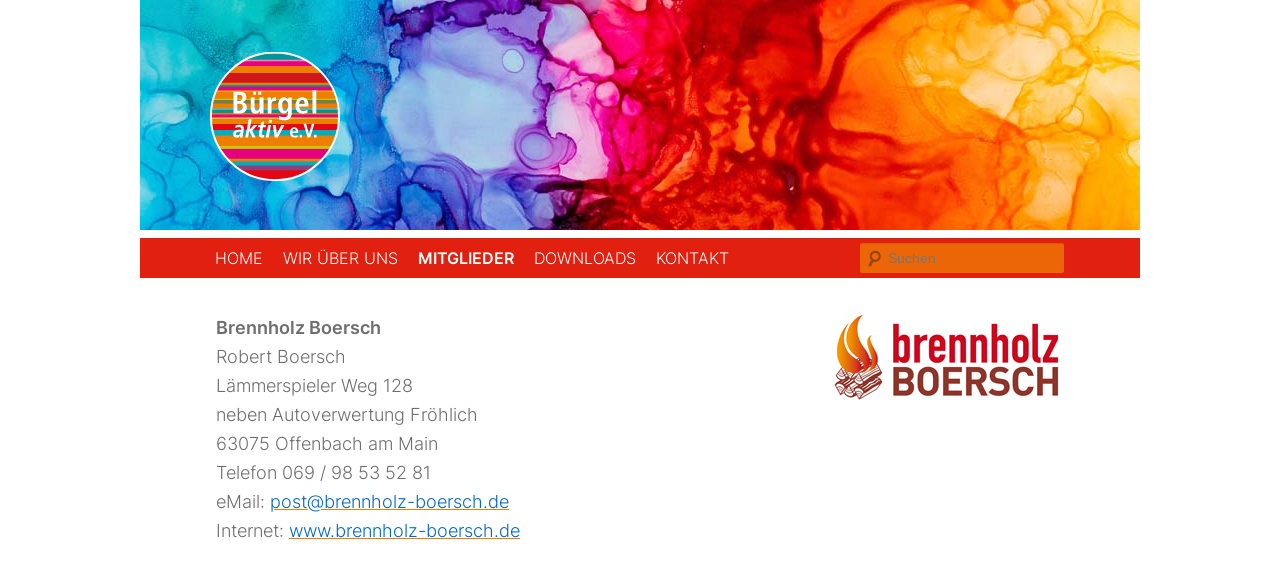

--- FILE ---
content_type: text/html; charset=UTF-8
request_url: https://www.buergel-aktiv.de/mitglieder/brennholz/
body_size: 10620
content:
<!DOCTYPE html>
<!--[if IE 6]>
<html id="ie6" lang="de">
<![endif]-->
<!--[if IE 7]>
<html id="ie7" lang="de">
<![endif]-->
<!--[if IE 8]>
<html id="ie8" lang="de">
<![endif]-->
<!--[if !(IE 6) & !(IE 7) & !(IE 8)]><!-->
<html lang="de">
<!--<![endif]-->
<head>
<meta charset="UTF-8" />
<meta name="viewport" content="width=device-width, initial-scale=1.0" />
<title>
Brennholz | Bürgel aktiv e.V.	</title>
<link rel="profile" href="https://gmpg.org/xfn/11" />
<link rel="stylesheet" type="text/css" media="all" href="https://www.buergel-aktiv.de/wordpress/wp-content/themes/twentyeleven/style.css?ver=20250415" />
<link rel="pingback" href="https://www.buergel-aktiv.de/wordpress/xmlrpc.php">
<!--[if lt IE 9]>
<script src="https://www.buergel-aktiv.de/wordpress/wp-content/themes/twentyeleven/js/html5.js?ver=3.7.0" type="text/javascript"></script>
<![endif]-->
<meta name='robots' content='max-image-preview:large' />
<link rel="alternate" type="application/rss+xml" title="Bürgel aktiv e.V. &raquo; Feed" href="https://www.buergel-aktiv.de/feed/" />
<link rel="alternate" type="application/rss+xml" title="Bürgel aktiv e.V. &raquo; Kommentar-Feed" href="https://www.buergel-aktiv.de/comments/feed/" />
<link rel="alternate" title="oEmbed (JSON)" type="application/json+oembed" href="https://www.buergel-aktiv.de/wp-json/oembed/1.0/embed?url=https%3A%2F%2Fwww.buergel-aktiv.de%2Fmitglieder%2Fbrennholz%2F" />
<link rel="alternate" title="oEmbed (XML)" type="text/xml+oembed" href="https://www.buergel-aktiv.de/wp-json/oembed/1.0/embed?url=https%3A%2F%2Fwww.buergel-aktiv.de%2Fmitglieder%2Fbrennholz%2F&#038;format=xml" />
<style id='wp-img-auto-sizes-contain-inline-css' type='text/css'>
img:is([sizes=auto i],[sizes^="auto," i]){contain-intrinsic-size:3000px 1500px}
/*# sourceURL=wp-img-auto-sizes-contain-inline-css */
</style>
<style id='cf-frontend-style-inline-css' type='text/css'>
@font-face {
	font-family: 'Inter';
	font-weight: 400;
	font-display: auto;
	src: url('https://www.buergel-aktiv.de/wordpress/wp-content/uploads/inter-v12-latin-regular.woff2') format('woff2'),
		url('https://www.buergel-aktiv.de/wordpress/wp-content/uploads/inter-v12-latin-regular.woff') format('woff');
}
@font-face {
	font-family: 'Inter';
	font-weight: 300;
	font-display: auto;
	src: url('https://www.buergel-aktiv.de/wordpress/wp-content/uploads/inter-v12-latin-300.woff2') format('woff2'),
		url('https://www.buergel-aktiv.de/wordpress/wp-content/uploads/inter-v12-latin-300.woff') format('woff');
}
@font-face {
	font-family: 'Inter';
	font-weight: 600;
	font-display: auto;
	src: url('https://www.buergel-aktiv.de/wordpress/wp-content/uploads/inter-v12-latin-600.woff2') format('woff2'),
		url('https://www.buergel-aktiv.de/wordpress/wp-content/uploads/inter-v12-latin-600.woff') format('woff');
}
/*# sourceURL=cf-frontend-style-inline-css */
</style>
<style id='wp-block-library-inline-css' type='text/css'>
:root{--wp-block-synced-color:#7a00df;--wp-block-synced-color--rgb:122,0,223;--wp-bound-block-color:var(--wp-block-synced-color);--wp-editor-canvas-background:#ddd;--wp-admin-theme-color:#007cba;--wp-admin-theme-color--rgb:0,124,186;--wp-admin-theme-color-darker-10:#006ba1;--wp-admin-theme-color-darker-10--rgb:0,107,160.5;--wp-admin-theme-color-darker-20:#005a87;--wp-admin-theme-color-darker-20--rgb:0,90,135;--wp-admin-border-width-focus:2px}@media (min-resolution:192dpi){:root{--wp-admin-border-width-focus:1.5px}}.wp-element-button{cursor:pointer}:root .has-very-light-gray-background-color{background-color:#eee}:root .has-very-dark-gray-background-color{background-color:#313131}:root .has-very-light-gray-color{color:#eee}:root .has-very-dark-gray-color{color:#313131}:root .has-vivid-green-cyan-to-vivid-cyan-blue-gradient-background{background:linear-gradient(135deg,#00d084,#0693e3)}:root .has-purple-crush-gradient-background{background:linear-gradient(135deg,#34e2e4,#4721fb 50%,#ab1dfe)}:root .has-hazy-dawn-gradient-background{background:linear-gradient(135deg,#faaca8,#dad0ec)}:root .has-subdued-olive-gradient-background{background:linear-gradient(135deg,#fafae1,#67a671)}:root .has-atomic-cream-gradient-background{background:linear-gradient(135deg,#fdd79a,#004a59)}:root .has-nightshade-gradient-background{background:linear-gradient(135deg,#330968,#31cdcf)}:root .has-midnight-gradient-background{background:linear-gradient(135deg,#020381,#2874fc)}:root{--wp--preset--font-size--normal:16px;--wp--preset--font-size--huge:42px}.has-regular-font-size{font-size:1em}.has-larger-font-size{font-size:2.625em}.has-normal-font-size{font-size:var(--wp--preset--font-size--normal)}.has-huge-font-size{font-size:var(--wp--preset--font-size--huge)}.has-text-align-center{text-align:center}.has-text-align-left{text-align:left}.has-text-align-right{text-align:right}.has-fit-text{white-space:nowrap!important}#end-resizable-editor-section{display:none}.aligncenter{clear:both}.items-justified-left{justify-content:flex-start}.items-justified-center{justify-content:center}.items-justified-right{justify-content:flex-end}.items-justified-space-between{justify-content:space-between}.screen-reader-text{border:0;clip-path:inset(50%);height:1px;margin:-1px;overflow:hidden;padding:0;position:absolute;width:1px;word-wrap:normal!important}.screen-reader-text:focus{background-color:#ddd;clip-path:none;color:#444;display:block;font-size:1em;height:auto;left:5px;line-height:normal;padding:15px 23px 14px;text-decoration:none;top:5px;width:auto;z-index:100000}html :where(.has-border-color){border-style:solid}html :where([style*=border-top-color]){border-top-style:solid}html :where([style*=border-right-color]){border-right-style:solid}html :where([style*=border-bottom-color]){border-bottom-style:solid}html :where([style*=border-left-color]){border-left-style:solid}html :where([style*=border-width]){border-style:solid}html :where([style*=border-top-width]){border-top-style:solid}html :where([style*=border-right-width]){border-right-style:solid}html :where([style*=border-bottom-width]){border-bottom-style:solid}html :where([style*=border-left-width]){border-left-style:solid}html :where(img[class*=wp-image-]){height:auto;max-width:100%}:where(figure){margin:0 0 1em}html :where(.is-position-sticky){--wp-admin--admin-bar--position-offset:var(--wp-admin--admin-bar--height,0px)}@media screen and (max-width:600px){html :where(.is-position-sticky){--wp-admin--admin-bar--position-offset:0px}}

/*# sourceURL=wp-block-library-inline-css */
</style><style id='wp-block-image-inline-css' type='text/css'>
.wp-block-image>a,.wp-block-image>figure>a{display:inline-block}.wp-block-image img{box-sizing:border-box;height:auto;max-width:100%;vertical-align:bottom}@media not (prefers-reduced-motion){.wp-block-image img.hide{visibility:hidden}.wp-block-image img.show{animation:show-content-image .4s}}.wp-block-image[style*=border-radius] img,.wp-block-image[style*=border-radius]>a{border-radius:inherit}.wp-block-image.has-custom-border img{box-sizing:border-box}.wp-block-image.aligncenter{text-align:center}.wp-block-image.alignfull>a,.wp-block-image.alignwide>a{width:100%}.wp-block-image.alignfull img,.wp-block-image.alignwide img{height:auto;width:100%}.wp-block-image .aligncenter,.wp-block-image .alignleft,.wp-block-image .alignright,.wp-block-image.aligncenter,.wp-block-image.alignleft,.wp-block-image.alignright{display:table}.wp-block-image .aligncenter>figcaption,.wp-block-image .alignleft>figcaption,.wp-block-image .alignright>figcaption,.wp-block-image.aligncenter>figcaption,.wp-block-image.alignleft>figcaption,.wp-block-image.alignright>figcaption{caption-side:bottom;display:table-caption}.wp-block-image .alignleft{float:left;margin:.5em 1em .5em 0}.wp-block-image .alignright{float:right;margin:.5em 0 .5em 1em}.wp-block-image .aligncenter{margin-left:auto;margin-right:auto}.wp-block-image :where(figcaption){margin-bottom:1em;margin-top:.5em}.wp-block-image.is-style-circle-mask img{border-radius:9999px}@supports ((-webkit-mask-image:none) or (mask-image:none)) or (-webkit-mask-image:none){.wp-block-image.is-style-circle-mask img{border-radius:0;-webkit-mask-image:url('data:image/svg+xml;utf8,<svg viewBox="0 0 100 100" xmlns="http://www.w3.org/2000/svg"><circle cx="50" cy="50" r="50"/></svg>');mask-image:url('data:image/svg+xml;utf8,<svg viewBox="0 0 100 100" xmlns="http://www.w3.org/2000/svg"><circle cx="50" cy="50" r="50"/></svg>');mask-mode:alpha;-webkit-mask-position:center;mask-position:center;-webkit-mask-repeat:no-repeat;mask-repeat:no-repeat;-webkit-mask-size:contain;mask-size:contain}}:root :where(.wp-block-image.is-style-rounded img,.wp-block-image .is-style-rounded img){border-radius:9999px}.wp-block-image figure{margin:0}.wp-lightbox-container{display:flex;flex-direction:column;position:relative}.wp-lightbox-container img{cursor:zoom-in}.wp-lightbox-container img:hover+button{opacity:1}.wp-lightbox-container button{align-items:center;backdrop-filter:blur(16px) saturate(180%);background-color:#5a5a5a40;border:none;border-radius:4px;cursor:zoom-in;display:flex;height:20px;justify-content:center;opacity:0;padding:0;position:absolute;right:16px;text-align:center;top:16px;width:20px;z-index:100}@media not (prefers-reduced-motion){.wp-lightbox-container button{transition:opacity .2s ease}}.wp-lightbox-container button:focus-visible{outline:3px auto #5a5a5a40;outline:3px auto -webkit-focus-ring-color;outline-offset:3px}.wp-lightbox-container button:hover{cursor:pointer;opacity:1}.wp-lightbox-container button:focus{opacity:1}.wp-lightbox-container button:focus,.wp-lightbox-container button:hover,.wp-lightbox-container button:not(:hover):not(:active):not(.has-background){background-color:#5a5a5a40;border:none}.wp-lightbox-overlay{box-sizing:border-box;cursor:zoom-out;height:100vh;left:0;overflow:hidden;position:fixed;top:0;visibility:hidden;width:100%;z-index:100000}.wp-lightbox-overlay .close-button{align-items:center;cursor:pointer;display:flex;justify-content:center;min-height:40px;min-width:40px;padding:0;position:absolute;right:calc(env(safe-area-inset-right) + 16px);top:calc(env(safe-area-inset-top) + 16px);z-index:5000000}.wp-lightbox-overlay .close-button:focus,.wp-lightbox-overlay .close-button:hover,.wp-lightbox-overlay .close-button:not(:hover):not(:active):not(.has-background){background:none;border:none}.wp-lightbox-overlay .lightbox-image-container{height:var(--wp--lightbox-container-height);left:50%;overflow:hidden;position:absolute;top:50%;transform:translate(-50%,-50%);transform-origin:top left;width:var(--wp--lightbox-container-width);z-index:9999999999}.wp-lightbox-overlay .wp-block-image{align-items:center;box-sizing:border-box;display:flex;height:100%;justify-content:center;margin:0;position:relative;transform-origin:0 0;width:100%;z-index:3000000}.wp-lightbox-overlay .wp-block-image img{height:var(--wp--lightbox-image-height);min-height:var(--wp--lightbox-image-height);min-width:var(--wp--lightbox-image-width);width:var(--wp--lightbox-image-width)}.wp-lightbox-overlay .wp-block-image figcaption{display:none}.wp-lightbox-overlay button{background:none;border:none}.wp-lightbox-overlay .scrim{background-color:#fff;height:100%;opacity:.9;position:absolute;width:100%;z-index:2000000}.wp-lightbox-overlay.active{visibility:visible}@media not (prefers-reduced-motion){.wp-lightbox-overlay.active{animation:turn-on-visibility .25s both}.wp-lightbox-overlay.active img{animation:turn-on-visibility .35s both}.wp-lightbox-overlay.show-closing-animation:not(.active){animation:turn-off-visibility .35s both}.wp-lightbox-overlay.show-closing-animation:not(.active) img{animation:turn-off-visibility .25s both}.wp-lightbox-overlay.zoom.active{animation:none;opacity:1;visibility:visible}.wp-lightbox-overlay.zoom.active .lightbox-image-container{animation:lightbox-zoom-in .4s}.wp-lightbox-overlay.zoom.active .lightbox-image-container img{animation:none}.wp-lightbox-overlay.zoom.active .scrim{animation:turn-on-visibility .4s forwards}.wp-lightbox-overlay.zoom.show-closing-animation:not(.active){animation:none}.wp-lightbox-overlay.zoom.show-closing-animation:not(.active) .lightbox-image-container{animation:lightbox-zoom-out .4s}.wp-lightbox-overlay.zoom.show-closing-animation:not(.active) .lightbox-image-container img{animation:none}.wp-lightbox-overlay.zoom.show-closing-animation:not(.active) .scrim{animation:turn-off-visibility .4s forwards}}@keyframes show-content-image{0%{visibility:hidden}99%{visibility:hidden}to{visibility:visible}}@keyframes turn-on-visibility{0%{opacity:0}to{opacity:1}}@keyframes turn-off-visibility{0%{opacity:1;visibility:visible}99%{opacity:0;visibility:visible}to{opacity:0;visibility:hidden}}@keyframes lightbox-zoom-in{0%{transform:translate(calc((-100vw + var(--wp--lightbox-scrollbar-width))/2 + var(--wp--lightbox-initial-left-position)),calc(-50vh + var(--wp--lightbox-initial-top-position))) scale(var(--wp--lightbox-scale))}to{transform:translate(-50%,-50%) scale(1)}}@keyframes lightbox-zoom-out{0%{transform:translate(-50%,-50%) scale(1);visibility:visible}99%{visibility:visible}to{transform:translate(calc((-100vw + var(--wp--lightbox-scrollbar-width))/2 + var(--wp--lightbox-initial-left-position)),calc(-50vh + var(--wp--lightbox-initial-top-position))) scale(var(--wp--lightbox-scale));visibility:hidden}}
/*# sourceURL=https://www.buergel-aktiv.de/wordpress/wp-includes/blocks/image/style.min.css */
</style>
<style id='wp-block-image-theme-inline-css' type='text/css'>
:root :where(.wp-block-image figcaption){color:#555;font-size:13px;text-align:center}.is-dark-theme :root :where(.wp-block-image figcaption){color:#ffffffa6}.wp-block-image{margin:0 0 1em}
/*# sourceURL=https://www.buergel-aktiv.de/wordpress/wp-includes/blocks/image/theme.min.css */
</style>
<style id='wp-block-paragraph-inline-css' type='text/css'>
.is-small-text{font-size:.875em}.is-regular-text{font-size:1em}.is-large-text{font-size:2.25em}.is-larger-text{font-size:3em}.has-drop-cap:not(:focus):first-letter{float:left;font-size:8.4em;font-style:normal;font-weight:100;line-height:.68;margin:.05em .1em 0 0;text-transform:uppercase}body.rtl .has-drop-cap:not(:focus):first-letter{float:none;margin-left:.1em}p.has-drop-cap.has-background{overflow:hidden}:root :where(p.has-background){padding:1.25em 2.375em}:where(p.has-text-color:not(.has-link-color)) a{color:inherit}p.has-text-align-left[style*="writing-mode:vertical-lr"],p.has-text-align-right[style*="writing-mode:vertical-rl"]{rotate:180deg}
/*# sourceURL=https://www.buergel-aktiv.de/wordpress/wp-includes/blocks/paragraph/style.min.css */
</style>
<style id='global-styles-inline-css' type='text/css'>
:root{--wp--preset--aspect-ratio--square: 1;--wp--preset--aspect-ratio--4-3: 4/3;--wp--preset--aspect-ratio--3-4: 3/4;--wp--preset--aspect-ratio--3-2: 3/2;--wp--preset--aspect-ratio--2-3: 2/3;--wp--preset--aspect-ratio--16-9: 16/9;--wp--preset--aspect-ratio--9-16: 9/16;--wp--preset--color--black: #000;--wp--preset--color--cyan-bluish-gray: #abb8c3;--wp--preset--color--white: #fff;--wp--preset--color--pale-pink: #f78da7;--wp--preset--color--vivid-red: #cf2e2e;--wp--preset--color--luminous-vivid-orange: #ff6900;--wp--preset--color--luminous-vivid-amber: #fcb900;--wp--preset--color--light-green-cyan: #7bdcb5;--wp--preset--color--vivid-green-cyan: #00d084;--wp--preset--color--pale-cyan-blue: #8ed1fc;--wp--preset--color--vivid-cyan-blue: #0693e3;--wp--preset--color--vivid-purple: #9b51e0;--wp--preset--color--blue: #1982d1;--wp--preset--color--dark-gray: #373737;--wp--preset--color--medium-gray: #666;--wp--preset--color--light-gray: #e2e2e2;--wp--preset--gradient--vivid-cyan-blue-to-vivid-purple: linear-gradient(135deg,rgb(6,147,227) 0%,rgb(155,81,224) 100%);--wp--preset--gradient--light-green-cyan-to-vivid-green-cyan: linear-gradient(135deg,rgb(122,220,180) 0%,rgb(0,208,130) 100%);--wp--preset--gradient--luminous-vivid-amber-to-luminous-vivid-orange: linear-gradient(135deg,rgb(252,185,0) 0%,rgb(255,105,0) 100%);--wp--preset--gradient--luminous-vivid-orange-to-vivid-red: linear-gradient(135deg,rgb(255,105,0) 0%,rgb(207,46,46) 100%);--wp--preset--gradient--very-light-gray-to-cyan-bluish-gray: linear-gradient(135deg,rgb(238,238,238) 0%,rgb(169,184,195) 100%);--wp--preset--gradient--cool-to-warm-spectrum: linear-gradient(135deg,rgb(74,234,220) 0%,rgb(151,120,209) 20%,rgb(207,42,186) 40%,rgb(238,44,130) 60%,rgb(251,105,98) 80%,rgb(254,248,76) 100%);--wp--preset--gradient--blush-light-purple: linear-gradient(135deg,rgb(255,206,236) 0%,rgb(152,150,240) 100%);--wp--preset--gradient--blush-bordeaux: linear-gradient(135deg,rgb(254,205,165) 0%,rgb(254,45,45) 50%,rgb(107,0,62) 100%);--wp--preset--gradient--luminous-dusk: linear-gradient(135deg,rgb(255,203,112) 0%,rgb(199,81,192) 50%,rgb(65,88,208) 100%);--wp--preset--gradient--pale-ocean: linear-gradient(135deg,rgb(255,245,203) 0%,rgb(182,227,212) 50%,rgb(51,167,181) 100%);--wp--preset--gradient--electric-grass: linear-gradient(135deg,rgb(202,248,128) 0%,rgb(113,206,126) 100%);--wp--preset--gradient--midnight: linear-gradient(135deg,rgb(2,3,129) 0%,rgb(40,116,252) 100%);--wp--preset--font-size--small: 13px;--wp--preset--font-size--medium: 20px;--wp--preset--font-size--large: 36px;--wp--preset--font-size--x-large: 42px;--wp--preset--spacing--20: 0.44rem;--wp--preset--spacing--30: 0.67rem;--wp--preset--spacing--40: 1rem;--wp--preset--spacing--50: 1.5rem;--wp--preset--spacing--60: 2.25rem;--wp--preset--spacing--70: 3.38rem;--wp--preset--spacing--80: 5.06rem;--wp--preset--shadow--natural: 6px 6px 9px rgba(0, 0, 0, 0.2);--wp--preset--shadow--deep: 12px 12px 50px rgba(0, 0, 0, 0.4);--wp--preset--shadow--sharp: 6px 6px 0px rgba(0, 0, 0, 0.2);--wp--preset--shadow--outlined: 6px 6px 0px -3px rgb(255, 255, 255), 6px 6px rgb(0, 0, 0);--wp--preset--shadow--crisp: 6px 6px 0px rgb(0, 0, 0);}:where(.is-layout-flex){gap: 0.5em;}:where(.is-layout-grid){gap: 0.5em;}body .is-layout-flex{display: flex;}.is-layout-flex{flex-wrap: wrap;align-items: center;}.is-layout-flex > :is(*, div){margin: 0;}body .is-layout-grid{display: grid;}.is-layout-grid > :is(*, div){margin: 0;}:where(.wp-block-columns.is-layout-flex){gap: 2em;}:where(.wp-block-columns.is-layout-grid){gap: 2em;}:where(.wp-block-post-template.is-layout-flex){gap: 1.25em;}:where(.wp-block-post-template.is-layout-grid){gap: 1.25em;}.has-black-color{color: var(--wp--preset--color--black) !important;}.has-cyan-bluish-gray-color{color: var(--wp--preset--color--cyan-bluish-gray) !important;}.has-white-color{color: var(--wp--preset--color--white) !important;}.has-pale-pink-color{color: var(--wp--preset--color--pale-pink) !important;}.has-vivid-red-color{color: var(--wp--preset--color--vivid-red) !important;}.has-luminous-vivid-orange-color{color: var(--wp--preset--color--luminous-vivid-orange) !important;}.has-luminous-vivid-amber-color{color: var(--wp--preset--color--luminous-vivid-amber) !important;}.has-light-green-cyan-color{color: var(--wp--preset--color--light-green-cyan) !important;}.has-vivid-green-cyan-color{color: var(--wp--preset--color--vivid-green-cyan) !important;}.has-pale-cyan-blue-color{color: var(--wp--preset--color--pale-cyan-blue) !important;}.has-vivid-cyan-blue-color{color: var(--wp--preset--color--vivid-cyan-blue) !important;}.has-vivid-purple-color{color: var(--wp--preset--color--vivid-purple) !important;}.has-black-background-color{background-color: var(--wp--preset--color--black) !important;}.has-cyan-bluish-gray-background-color{background-color: var(--wp--preset--color--cyan-bluish-gray) !important;}.has-white-background-color{background-color: var(--wp--preset--color--white) !important;}.has-pale-pink-background-color{background-color: var(--wp--preset--color--pale-pink) !important;}.has-vivid-red-background-color{background-color: var(--wp--preset--color--vivid-red) !important;}.has-luminous-vivid-orange-background-color{background-color: var(--wp--preset--color--luminous-vivid-orange) !important;}.has-luminous-vivid-amber-background-color{background-color: var(--wp--preset--color--luminous-vivid-amber) !important;}.has-light-green-cyan-background-color{background-color: var(--wp--preset--color--light-green-cyan) !important;}.has-vivid-green-cyan-background-color{background-color: var(--wp--preset--color--vivid-green-cyan) !important;}.has-pale-cyan-blue-background-color{background-color: var(--wp--preset--color--pale-cyan-blue) !important;}.has-vivid-cyan-blue-background-color{background-color: var(--wp--preset--color--vivid-cyan-blue) !important;}.has-vivid-purple-background-color{background-color: var(--wp--preset--color--vivid-purple) !important;}.has-black-border-color{border-color: var(--wp--preset--color--black) !important;}.has-cyan-bluish-gray-border-color{border-color: var(--wp--preset--color--cyan-bluish-gray) !important;}.has-white-border-color{border-color: var(--wp--preset--color--white) !important;}.has-pale-pink-border-color{border-color: var(--wp--preset--color--pale-pink) !important;}.has-vivid-red-border-color{border-color: var(--wp--preset--color--vivid-red) !important;}.has-luminous-vivid-orange-border-color{border-color: var(--wp--preset--color--luminous-vivid-orange) !important;}.has-luminous-vivid-amber-border-color{border-color: var(--wp--preset--color--luminous-vivid-amber) !important;}.has-light-green-cyan-border-color{border-color: var(--wp--preset--color--light-green-cyan) !important;}.has-vivid-green-cyan-border-color{border-color: var(--wp--preset--color--vivid-green-cyan) !important;}.has-pale-cyan-blue-border-color{border-color: var(--wp--preset--color--pale-cyan-blue) !important;}.has-vivid-cyan-blue-border-color{border-color: var(--wp--preset--color--vivid-cyan-blue) !important;}.has-vivid-purple-border-color{border-color: var(--wp--preset--color--vivid-purple) !important;}.has-vivid-cyan-blue-to-vivid-purple-gradient-background{background: var(--wp--preset--gradient--vivid-cyan-blue-to-vivid-purple) !important;}.has-light-green-cyan-to-vivid-green-cyan-gradient-background{background: var(--wp--preset--gradient--light-green-cyan-to-vivid-green-cyan) !important;}.has-luminous-vivid-amber-to-luminous-vivid-orange-gradient-background{background: var(--wp--preset--gradient--luminous-vivid-amber-to-luminous-vivid-orange) !important;}.has-luminous-vivid-orange-to-vivid-red-gradient-background{background: var(--wp--preset--gradient--luminous-vivid-orange-to-vivid-red) !important;}.has-very-light-gray-to-cyan-bluish-gray-gradient-background{background: var(--wp--preset--gradient--very-light-gray-to-cyan-bluish-gray) !important;}.has-cool-to-warm-spectrum-gradient-background{background: var(--wp--preset--gradient--cool-to-warm-spectrum) !important;}.has-blush-light-purple-gradient-background{background: var(--wp--preset--gradient--blush-light-purple) !important;}.has-blush-bordeaux-gradient-background{background: var(--wp--preset--gradient--blush-bordeaux) !important;}.has-luminous-dusk-gradient-background{background: var(--wp--preset--gradient--luminous-dusk) !important;}.has-pale-ocean-gradient-background{background: var(--wp--preset--gradient--pale-ocean) !important;}.has-electric-grass-gradient-background{background: var(--wp--preset--gradient--electric-grass) !important;}.has-midnight-gradient-background{background: var(--wp--preset--gradient--midnight) !important;}.has-small-font-size{font-size: var(--wp--preset--font-size--small) !important;}.has-medium-font-size{font-size: var(--wp--preset--font-size--medium) !important;}.has-large-font-size{font-size: var(--wp--preset--font-size--large) !important;}.has-x-large-font-size{font-size: var(--wp--preset--font-size--x-large) !important;}
/*# sourceURL=global-styles-inline-css */
</style>

<style id='classic-theme-styles-inline-css' type='text/css'>
/*! This file is auto-generated */
.wp-block-button__link{color:#fff;background-color:#32373c;border-radius:9999px;box-shadow:none;text-decoration:none;padding:calc(.667em + 2px) calc(1.333em + 2px);font-size:1.125em}.wp-block-file__button{background:#32373c;color:#fff;text-decoration:none}
/*# sourceURL=/wp-includes/css/classic-themes.min.css */
</style>
<link rel='stylesheet' id='wpa-css-css' href='https://www.buergel-aktiv.de/wordpress/wp-content/plugins/honeypot/includes/css/wpa.css?ver=2.3.04' type='text/css' media='all' />
<link rel='stylesheet' id='twentyeleven-block-style-css' href='https://www.buergel-aktiv.de/wordpress/wp-content/themes/twentyeleven/blocks.css?ver=20240703' type='text/css' media='all' />
<link rel='stylesheet' id='responsive-menu-pro-css' href='https://www.buergel-aktiv.de/wordpress/wp-content/uploads/responsive-menu-pro/css/responsive-menu-pro-1.css?ver=6.9' type='text/css' media='all' />
<style id='generateblocks-inline-css' type='text/css'>
:root{--gb-container-width:1100px;}.gb-container .wp-block-image img{vertical-align:middle;}.gb-grid-wrapper .wp-block-image{margin-bottom:0;}.gb-highlight{background:none;}.gb-shape{line-height:0;}
/*# sourceURL=generateblocks-inline-css */
</style>
<script type="text/javascript" src="https://www.buergel-aktiv.de/wordpress/wp-includes/js/jquery/jquery.min.js?ver=3.7.1" id="jquery-core-js"></script>
<script type="text/javascript" src="https://www.buergel-aktiv.de/wordpress/wp-includes/js/jquery/jquery-migrate.min.js?ver=3.4.1" id="jquery-migrate-js"></script>
<script type="text/javascript" src="https://www.buergel-aktiv.de/wordpress/wp-content/plugins/responsive-menu-pro/public/js/jquery.touchSwipe.min.js" id="responsive-menu-pro-jquery-touchswipe-js"></script>
<script type="text/javascript" src="https://www.buergel-aktiv.de/wordpress/wp-content/plugins/responsive-menu-pro/public/js/noscroll.js" id="responsive-menu-pro-noscroll-js"></script>
<link rel="https://api.w.org/" href="https://www.buergel-aktiv.de/wp-json/" /><link rel="alternate" title="JSON" type="application/json" href="https://www.buergel-aktiv.de/wp-json/wp/v2/pages/3448" /><link rel="EditURI" type="application/rsd+xml" title="RSD" href="https://www.buergel-aktiv.de/wordpress/xmlrpc.php?rsd" />
<meta name="generator" content="WordPress 6.9" />
<link rel="canonical" href="https://www.buergel-aktiv.de/mitglieder/brennholz/" />
<link rel='shortlink' href='https://www.buergel-aktiv.de/?p=3448' />
<meta name="bmi-version" content="2.0.0" />		<style type="text/css" id="twentyeleven-header-css">
				#site-title,
		#site-description {
			position: absolute;
			clip-path: inset(50%);
		}
				</style>
		      <script defer type="text/javascript" id="bmip-js-inline-remove-js">
        function objectToQueryString(obj){
          return Object.keys(obj).map(key => key + '=' + obj[key]).join('&');
        }

        function globalBMIKeepAlive() {
          let xhr = new XMLHttpRequest();
          let data = { action: "bmip_keepalive", token: "bmip", f: "refresh" };
          let url = 'https://www.buergel-aktiv.de/wordpress/wp-admin/admin-ajax.php' + '?' + objectToQueryString(data);
          xhr.open('POST', url, true);
          xhr.setRequestHeader("X-Requested-With", "XMLHttpRequest");
          xhr.onreadystatechange = function () {
            if (xhr.readyState === 4) {
              let response;
              if (response = JSON.parse(xhr.responseText)) {
                if (typeof response.status != 'undefined' && response.status === 'success') {
                  //setTimeout(globalBMIKeepAlive, 3000);
                } else {
                  //setTimeout(globalBMIKeepAlive, 20000);
                }
              }
            }
          };

          xhr.send(JSON.stringify(data));
        }

        document.querySelector('#bmip-js-inline-remove-js').remove();
      </script>
      <link rel="icon" href="https://www.buergel-aktiv.de/wordpress/wp-content/uploads/buergel-aktiv-logo-32x32.png" sizes="32x32" />
<link rel="icon" href="https://www.buergel-aktiv.de/wordpress/wp-content/uploads/buergel-aktiv-logo-192x192.png" sizes="192x192" />
<link rel="apple-touch-icon" href="https://www.buergel-aktiv.de/wordpress/wp-content/uploads/buergel-aktiv-logo-180x180.png" />
<meta name="msapplication-TileImage" content="https://www.buergel-aktiv.de/wordpress/wp-content/uploads/buergel-aktiv-logo.png" />
		<style type="text/css" id="wp-custom-css">
			body {
	padding: 0;
  background: white;
	font-family: "Inter", "Helvetica Neue", Helvetica, Arial, sans-serif;
	font-size: 18px;
	color: #6e6e6e;	
}
p, figcaption {
	hyphens: auto;
}
.nobreak {
	hyphens: none;
}
li {
	hyphens: none;
}
h1, h2, h3, h4, h5, h6 {
  clear: unset;
}
h2, h3, h4, h5, h6 {
  color: #6e6e6e !important;
}
h2 {
	text-transform: uppercase;
}
.wp-block-table, .entry-content table, .comment-content table {
    border-bottom: none;
}
.wp-block-table td {
    border-top: none;
	  font-weight: inherit;
}
.wp-block-table.alignleft {
  margin-inline-end: 0 !important;
}
.home-col-left .wp-block-latest-posts > li {
  margin-bottom: 100px;
}
.home-col-left .wp-block-columns {
  margin-bottom: 0;
}
ul ul, ol ol, ul ol, ol ul {
  margin-bottom: 1.625em;
}
#main a {
  color: #ec7f00;
}
#main h1 a {
  color: black;
}
#page {
  margin: 0 auto;
}
#branding a {
  overflow: hidden;
}
#branding img {
  min-width: 600px;
}
#branding > a {
  position: relative;
  display: block;
}
#branding > a:after {
    content: url(https://www.buergel-aktiv.de/wordpress/wp-content/uploads/buergel-aktiv-logo.svg);
    width: 100px	;
    display: block;
    position: absolute;
    left: 7%;
    top: 50%;
    transform: translateY(-46%);
  pointer-events: none;
	min-width: 75px;
}
.menu > li > a {
  font-size: 16px;
  text-transform: uppercase;
  padding: 0 10px !important;
  line-height: 40px !important;
}
#branding .with-image #searchform {
  bottom: -25px;
}
#access {
  box-shadow: none;
}
#access a {
  color: white;
}
#access li:hover > a, #access a:focus {
  background: #d01d0e;
  color: white;
}
#access ul ul {
  top: unset;
	width: 250px;
	box-shadow: none;
}
#access ul ul a {
  background: #fcecd9;
  color: black;
  font-size: 16px;
  width: 100%;
}
 #access ul ul :hover > a {
  background: #f9d8b2;
	color: black;
}
.current-page-ancestor > a {
  font-weight: bold;
}
.sub-menu li, .sub-menu a {
  width: 100%;
}
p {
  margin-bottom: 1.2em;
}
#primary {
  min-height: 580px;
}
.singular.page .hentry {
  padding: 0 0 3.5em;
}
.claim {
	font-size: 28px;
  font-weight: 600;
  color: #ec7f00;
  text-transform: uppercase;
  margin: 10px 0;
}
.page .entry-header {
  display: none;
}
.entry-title, h1 {
	font-size: 28px;
	padding-right: 0;
	font-weight: 300 !important;
}

.singular .entry-header, .singular .entry-content, .singular footer.entry-meta, .singular #comments-title {
  margin: 0 auto 20px;
  width: initial;
}
/*.home.page .entry-header, .home.page .entry-content, .home.page .entry-meta {
  width: initial;
}*/
.entry-content {
  padding: 0 0 1.5em;
}
.home.page article {
  padding: 0 !important;
}
.home-col-left .wp-block-latest-posts__post-title {
  clear: both;
  font-size: 28px;
  font-weight: 300;
  line-height: 1.5em;
  padding-bottom: .3em;
  padding-top: 15px;
	color: black !important;
}
.home-col-left .wp-block-latest-posts__post-title:hover {
  text-decoration: none;
}
.wp-block-latest-posts__post-date {
  margin: 10px 0 20px;
}
.home-col-right ul {
  margin-left: 0;
}
.home-col-right li {
  list-style: disc;
}
:where(.home.page .wp-block-columns.is-layout-flex) {
  gap: 9.5%;
}
.wp-block-latest-posts__list.wp-block-latest-posts {
  margin-left: 0;
}
.widget-title.title-2 {
  margin-top: 26px;
}
@media (max-width: 651px) {
	.wp-block-image.alignright, .wp-block-image .alignright {
  float: none;
  margin: 0;
}
}
@media (min-width: 651px) {
.wp-block-image.alignright, .wp-block-image .alignright {
  float: right;
  margin: .5em 0 .5em 1em;
}
	.wp-block-image.alignleft {
		margin: .5em 1em .5em 0;
	}
}
figcaption.wp-element-caption::before {
  content: none !important;
}
.wp-block-image figcaption.wp-element-caption {
	font-family: inherit;
	font-size: 12px;
  padding: 0;
}
.wp-block-image.has-caption figcaption {
  background: #fcecd9;
  margin: 0;
  padding: 0 15px 10px;
}
.has-caption figure {
  background: #fcecd9;
  padding: 15px 15px 5px;
}
#nav-single {
    position: relative !important;
  }
#site-generator {
  display: none;
}
#colophon {
  background: #ec6608;
}
#colophon .widget-area {
  font-size: 16px;
}
#colophon aside {
  display: inline-block;
  margin: 0 15px 0 0;
}	
#colophon p {
	margin-bottom: 0;
}
#colophon a {
  color: white;
}
#colophon .wp-block-image {
  margin: 0;
}
#colophon .wp-block-image img:hover, #colophon a:active img[class*="wp-image-"], #colophon a:focus img[class*="wp-image-"]{
  background:none;
}
#branding {
  border: none;
}
#access {
  background: #e2200f;
}
#second .wp-block-image {
  margin: -4px 0 0;
}
img[class*="align"], img[class*="wp-image-"], #content .gallery .gallery-icon img {
  border: none;
  padding: 0;
}
input#s {
background-color: #ec6608 !important;
border: none;
margin-top: 2px;
}
.only-search.with-image {
  margin-top: 8px;
}
.wpforms-container {
  padding: 20px !important;
  background: #fcecd9 !important;
	font-family: "Inter", "Helvetica Neue", Helvetica, Arial, sans-serif;
}
div.wpforms-container-full .wpforms-form .wpforms-field-label {
  font-weight: 500;
	font-size: 18px;align-content
}
div.wpforms-container-full .wpforms-form input, div.wpforms-container-full .wpforms-form textarea {
  border: 1px solid #6e6e6e !important;
}
.wpforms-submit {
  background: gray !important;
  color: white !important;
}
.wpforms-confirmation-container-full, div[submit-success] > .wpforms-confirmation-container-full:not(.wpforms-redirection-message) {
  background: white;
  border: 1px solid #6e6e6e;
}
.gb-container p, .gb-container figure {
  margin: 0 !important;
}
.gb-button {
  color: white !important;
}
.gb-button:hover {
  text-decoration: none !important;
}
@media only screen and (max-width: 649px) {
.singular .entry-title, .entry-content h1 .claim {
  font-size: 24px !important;
}
#colophon aside {
	width: 100%;}
	#colophon .widget_media_image {
  width: auto;
}
	#colophon a {
  padding: 10px 0;
  display: block;
}
	img.alignright {
		margin: 0 0 -1em 0 !important;
	}
}
@media only screen and (min-width: 650px) {
.entry-title, .entry-content h1, .claim, .home-col-left .wp-block-latest-posts__post-title {
	font-size: 40px !important;}
	#branding > a:after {
		width: 13%;}
.claim {
  font-size: 32px !important;
}
}		</style>
		</head>

<body class="wp-singular page-template-default page page-id-3448 page-child parent-pageid-70 wp-embed-responsive wp-theme-twentyeleven single-author singular two-column right-sidebar responsive-menu-pro-slide-right">
<div class="skip-link"><a class="assistive-text" href="#content">Zum primären Inhalt springen</a></div><div id="page" class="hfeed">
	<header id="branding">
			<hgroup>
							<h1 id="site-title"><span><a href="https://www.buergel-aktiv.de/" rel="home" >Bürgel aktiv e.V.</a></span></h1>
				<h2 id="site-description">Wir sind für Sie da.</h2>
			</hgroup>

						<a href="https://www.buergel-aktiv.de/" rel="home" >
				<img src="https://www.buergel-aktiv.de/wordpress/wp-content/uploads/header07.jpg" width="1000" height="230" alt="Bürgel aktiv e.V." srcset="https://www.buergel-aktiv.de/wordpress/wp-content/uploads/header07.jpg 1000w, https://www.buergel-aktiv.de/wordpress/wp-content/uploads/header07-300x69.jpg 300w, https://www.buergel-aktiv.de/wordpress/wp-content/uploads/header07-768x177.jpg 768w, https://www.buergel-aktiv.de/wordpress/wp-content/uploads/header07-500x115.jpg 500w" sizes="(max-width: 1000px) 100vw, 1000px" decoding="async" fetchpriority="high" />			</a>
			
						<div class="only-search with-image">
					<form method="get" id="searchform" action="https://www.buergel-aktiv.de/">
		<label for="s" class="assistive-text">Suchen</label>
		<input type="text" class="field" name="s" id="s" placeholder="Suchen" />
		<input type="submit" class="submit" name="submit" id="searchsubmit" value="Suchen" />
	</form>
			</div>
				
			<nav id="access">
				<h3 class="assistive-text">Hauptmenü</h3>
				<div class="menu-hauptmenue-container"><ul id="menu-hauptmenue" class="menu"><li id="menu-item-1195" class="menu-item menu-item-type-custom menu-item-object-custom menu-item-home menu-item-1195"><a href="https://www.buergel-aktiv.de">Home</a></li>
<li id="menu-item-1194" class="menu-item menu-item-type-post_type menu-item-object-page menu-item-has-children menu-item-1194"><a href="https://www.buergel-aktiv.de/wir-uber-uns/">Wir über uns</a>
<ul class="sub-menu">
	<li id="menu-item-4738" class="menu-item menu-item-type-post_type menu-item-object-page menu-item-4738"><a href="https://www.buergel-aktiv.de/wir-uber-uns/">Wir über uns</a></li>
	<li id="menu-item-4739" class="menu-item menu-item-type-post_type menu-item-object-page menu-item-4739"><a href="https://www.buergel-aktiv.de/frueher-gestern-heute/">Früher – Gestern – Heute</a></li>
</ul>
</li>
<li id="menu-item-1637" class="menu-item menu-item-type-post_type menu-item-object-page current-page-ancestor menu-item-1637"><a href="https://www.buergel-aktiv.de/mitglieder/">Mitglieder</a></li>
<li id="menu-item-5787" class="menu-item menu-item-type-post_type menu-item-object-page menu-item-5787"><a href="https://www.buergel-aktiv.de/downloads/">Downloads</a></li>
<li id="menu-item-5663" class="menu-item menu-item-type-post_type menu-item-object-page menu-item-5663"><a href="https://www.buergel-aktiv.de/kontakt/">Kontakt</a></li>
</ul></div>			</nav><!-- #access -->
	</header><!-- #branding -->


	<div id="main">

		<div id="primary">
			<div id="content" role="main">

				
					
<article id="post-3448" class="post-3448 page type-page status-publish hentry">
	<header class="entry-header">
		<h1 class="entry-title">Brennholz</h1>
	</header><!-- .entry-header -->

	<div class="entry-content">
		<div><strong>Brennholz Boersch</strong><a href="http://www.brennholz-boersch.de" target="_blank"><img decoding="async" class="alignright wp-image-3442 size-full" style="margin: 0px; border: 0px solid transparent;" src="https://www.buergel-aktiv.de/wordpress/wp-content/uploads/brennholz_BOERSCH_Logo.jpg" alt="Einkaufsführer_03_12.indd" width="236" height="87" /></a><br />
Robert Boersch<br />
Lämmerspieler Weg 128<br />
neben Autoverwertung Fröhlich<br />
63075 Offenbach am Main<br />
Telefon 069 / 98 53 52 81<br />
eMail: <a href="m&#97;&#105;&#x6c;&#x74;o&#58;&#112;&#x6f;&#x73;&#x74;&#64;&#98;&#114;&#x65;&#x6e;nh&#111;&#x6c;&#x7a;&#x2d;b&#111;&#101;&#x72;&#x73;ch&#46;&#x64;&#x65;"><u><span style="color: #0066cc;">po&#115;&#116;&#64;&#98;&#x72;&#x65;&#x6e;&#x6e;&#x68;ol&#122;&#45;&#98;&#111;&#x65;&#x72;&#x73;&#x63;&#x68;&#46;d&#101;</span></u></a><br />
Internet: <a href="http://www.brennholz-boersch.de" target="_blank"><u><span style="color: #0066cc;">www.brennholz-boersch.de</span></u></a></p>
			</div><!-- .entry-content -->
	<footer class="entry-meta">
			</footer><!-- .entry-meta -->
</article><!-- #post-3448 -->

						<div id="comments">
	
	
	
	
</div><!-- #comments -->

				
			</div><!-- #content -->
		</div><!-- #primary -->


	</div><!-- #main -->

	<footer id="colophon">

			
<div id="supplementary" class="one">
		<div id="first" class="widget-area" role="complementary">
		<aside id="block-3" class="widget widget_block widget_media_image">
<figure class="wp-block-image size-full is-resized"><a href="https://de-de.facebook.com/buergelaktiv/" target="_blank" rel=" noreferrer noopener"><img loading="lazy" decoding="async" src="https://www.buergel-aktiv.de/wordpress/wp-content/uploads/FB.png" alt="Facebook" class="wp-image-5616" width="13" height="24"/></a></figure>
</aside><aside id="block-4" class="widget widget_block widget_media_image">
<figure class="wp-block-image size-full is-resized"><a href="https://www.instagram.com/buer.gel/" target="_blank" rel=" noreferrer noopener"><img loading="lazy" decoding="async" src="https://www.buergel-aktiv.de/wordpress/wp-content/uploads/Insta.png" alt="" class="wp-image-5617" width="23" height="24"/></a></figure>
</aside><aside id="block-5" class="widget widget_block widget_text">
<p><a href="https://www.buergel-aktiv.de/impressum/" data-type="page" data-id="42">Impressum</a></p>
</aside><aside id="block-6" class="widget widget_block widget_text">
<p><a href="https://www.buergel-aktiv.de/datenschutzerklaerung/" data-type="page" data-id="4222">Datenschutzerklärung</a></p>
</aside>	</div><!-- #first .widget-area -->
	
	
	</div><!-- #supplementary -->

			<div id="site-generator">
								<a class="privacy-policy-link" href="https://www.buergel-aktiv.de/datenschutzerklaerung/" rel="privacy-policy">Datenschutzerklärung</a><span role="separator" aria-hidden="true"></span>				<a href="https://de.wordpress.org/" class="imprint" title="Eine semantische, persönliche Publikationsplattform">
					Mit Stolz präsentiert von WordPress				</a>
			</div>
	</footer><!-- #colophon -->
</div><!-- #page -->

<script type="speculationrules">
{"prefetch":[{"source":"document","where":{"and":[{"href_matches":"/*"},{"not":{"href_matches":["/wordpress/wp-*.php","/wordpress/wp-admin/*","/wordpress/wp-content/uploads/*","/wordpress/wp-content/*","/wordpress/wp-content/plugins/*","/wordpress/wp-content/themes/twentyeleven/*","/*\\?(.+)"]}},{"not":{"selector_matches":"a[rel~=\"nofollow\"]"}},{"not":{"selector_matches":".no-prefetch, .no-prefetch a"}}]},"eagerness":"conservative"}]}
</script>

<button id="responsive-menu-pro-button" tabindex="1"
        class="responsive-menu-pro-button responsive-menu-pro-boring responsive-menu-pro-accessible"
        type="button"
        aria-label="Menu">
    <span class="responsive-menu-pro-box"><span class="responsive-menu-pro-inner"></span>
    </span></button><div id="responsive-menu-pro-container" class=" slide-right">
    <div id="responsive-menu-pro-wrapper" role="navigation" aria-label="hauptmenue"><ul id="responsive-menu-pro" role="menubar" aria-label="hauptmenue" ><li id="responsive-menu-pro-item-1195" class=" menu-item menu-item-type-custom menu-item-object-custom menu-item-home responsive-menu-pro-item responsive-menu-pro-desktop-menu-col-auto" role="none"><a href="https://www.buergel-aktiv.de" class="responsive-menu-pro-item-link" tabindex="1" role="menuitem">Home</a></li><li id="responsive-menu-pro-item-1194" class=" menu-item menu-item-type-post_type menu-item-object-page menu-item-has-children responsive-menu-pro-item responsive-menu-pro-item-has-children responsive-menu-pro-desktop-menu-col-auto" role="none"><a href="https://www.buergel-aktiv.de/wir-uber-uns/" class="responsive-menu-pro-item-link" tabindex="1" role="menuitem">Wir über uns<div class="responsive-menu-pro-subarrow">▼</div></a><ul aria-label='Wir über uns' role='menu' data-depth='2' class='responsive-menu-pro-submenu responsive-menu-pro-submenu-depth-1'><li id="responsive-menu-pro-item-4738" class=" menu-item menu-item-type-post_type menu-item-object-page responsive-menu-pro-item" role="none"><a href="https://www.buergel-aktiv.de/wir-uber-uns/" class="responsive-menu-pro-item-link" tabindex="1" role="menuitem">Wir über uns</a></li><li id="responsive-menu-pro-item-4739" class=" menu-item menu-item-type-post_type menu-item-object-page responsive-menu-pro-item" role="none"><a href="https://www.buergel-aktiv.de/frueher-gestern-heute/" class="responsive-menu-pro-item-link" tabindex="1" role="menuitem">Früher – Gestern – Heute</a></li></ul></li><li id="responsive-menu-pro-item-1637" class=" menu-item menu-item-type-post_type menu-item-object-page current-page-ancestor responsive-menu-pro-item responsive-menu-pro-desktop-menu-col-auto" role="none"><a href="https://www.buergel-aktiv.de/mitglieder/" class="responsive-menu-pro-item-link" tabindex="1" role="menuitem">Mitglieder</a></li><li id="responsive-menu-pro-item-5787" class=" menu-item menu-item-type-post_type menu-item-object-page responsive-menu-pro-item" role="none"><a href="https://www.buergel-aktiv.de/downloads/" class="responsive-menu-pro-item-link" tabindex="1" role="menuitem">Downloads</a></li><li id="responsive-menu-pro-item-5663" class=" menu-item menu-item-type-post_type menu-item-object-page responsive-menu-pro-item responsive-menu-pro-desktop-menu-col-auto" role="none"><a href="https://www.buergel-aktiv.de/kontakt/" class="responsive-menu-pro-item-link" tabindex="1" role="menuitem">Kontakt</a></li></ul><div id="responsive-menu-pro-search-box">
    <form action="https://www.buergel-aktiv.de" class="responsive-menu-pro-search-form" role="search">
        <input type="search" name="s" title="Search" tabindex="1"
               placeholder="Suchen"
               class="responsive-menu-pro-search-box">
    </form>
</div>
    </div>
</div>    <div id="responsive-menu-pro-mask"></div><script type="text/javascript" src="https://www.buergel-aktiv.de/wordpress/wp-includes/js/comment-reply.min.js?ver=6.9" id="comment-reply-js" async="async" data-wp-strategy="async" fetchpriority="low"></script>
<script type="text/javascript" src="https://www.buergel-aktiv.de/wordpress/wp-content/plugins/honeypot/includes/js/wpa.js?ver=2.3.04" id="wpascript-js"></script>
<script type="text/javascript" id="wpascript-js-after">
/* <![CDATA[ */
wpa_field_info = {"wpa_field_name":"wuaypf6816","wpa_field_value":396107,"wpa_add_test":"no"}
//# sourceURL=wpascript-js-after
/* ]]> */
</script>
<script type="text/javascript" src="https://www.buergel-aktiv.de/wordpress/wp-content/uploads/responsive-menu-pro/js/responsive-menu-pro-1.js?ver=6.9" id="responsive-menu-pro-js"></script>

</body>
</html><!-- WP Fastest Cache file was created in 1.407 seconds, on 9. January 2026 @ 18:56 -->

--- FILE ---
content_type: image/svg+xml
request_url: https://www.buergel-aktiv.de/wordpress/wp-content/uploads/buergel-aktiv-logo.svg
body_size: 3128
content:
<?xml version="1.0" encoding="UTF-8" standalone="no"?>
<!-- Generator: Adobe Illustrator 26.0.3, SVG Export Plug-In . SVG Version: 6.00 Build 0)  -->

<svg
   version="1.1"
   id="Ebene_1"
   x="0px"
   y="0px"
   viewBox="0 0 283.5 283.5"
   style="enable-background:new 0 0 283.5 283.5;"
   xml:space="preserve"
   sodipodi:docname="logo2.svg"
   inkscape:version="1.1.2 (b8e25be833, 2022-02-05)"
   xmlns:inkscape="http://www.inkscape.org/namespaces/inkscape"
   xmlns:sodipodi="http://sodipodi.sourceforge.net/DTD/sodipodi-0.dtd"
   xmlns:xlink="http://www.w3.org/1999/xlink"
   xmlns="http://www.w3.org/2000/svg"
   xmlns:svg="http://www.w3.org/2000/svg"><defs
   id="defs560" /><sodipodi:namedview
   id="namedview558"
   pagecolor="#ffffff"
   bordercolor="#666666"
   borderopacity="1.0"
   inkscape:pageshadow="2"
   inkscape:pageopacity="0.0"
   inkscape:pagecheckerboard="0"
   showgrid="false"
   inkscape:zoom="2.1774399"
   inkscape:cx="141.90977"
   inkscape:cy="104.71012"
   inkscape:window-width="1920"
   inkscape:window-height="1137"
   inkscape:window-x="-8"
   inkscape:window-y="-8"
   inkscape:window-maximized="1"
   inkscape:current-layer="Ebene_1" />
<style
   type="text/css"
   id="style475">
	.st0{clip-path:url(#SVGID_00000179628896295069284180000009715056838627958427_);fill:#EF7D00;}
	.st1{clip-path:url(#SVGID_00000179628896295069284180000009715056838627958427_);fill:none;stroke:#BCCF00;stroke-width:3.081;}
	.st2{clip-path:url(#SVGID_00000179628896295069284180000009715056838627958427_);fill:none;stroke:#787B4C;stroke-width:6.714;}
	.st3{clip-path:url(#SVGID_00000179628896295069284180000009715056838627958427_);fill:none;stroke:#DDDE3A;stroke-width:3.357;}
	.st4{clip-path:url(#SVGID_00000179628896295069284180000009715056838627958427_);fill:none;stroke:#009599;stroke-width:7.377;}
	.st5{clip-path:url(#SVGID_00000179628896295069284180000009715056838627958427_);fill:none;stroke:#50BCBD;stroke-width:3.357;}
	.st6{clip-path:url(#SVGID_00000179628896295069284180000009715056838627958427_);fill:none;stroke:#E30613;stroke-width:11.919;}
	.st7{clip-path:url(#SVGID_00000179628896295069284180000009715056838627958427_);fill:none;stroke:#E6007E;stroke-width:5.533;}
	.st8{clip-path:url(#SVGID_00000179628896295069284180000009715056838627958427_);fill:none;stroke:#00ADBA;stroke-width:10.837;}
	.st9{clip-path:url(#SVGID_00000179628896295069284180000009715056838627958427_);fill:none;stroke:#009599;stroke-width:14.899;}
	.st10{clip-path:url(#SVGID_00000179628896295069284180000009715056838627958427_);fill:none;stroke:#009599;stroke-width:6.714;}
	.st11{clip-path:url(#SVGID_00000179628896295069284180000009715056838627958427_);fill:none;stroke:#CD1719;stroke-width:19.865;}
	.st12{clip-path:url(#SVGID_00000179628896295069284180000009715056838627958427_);fill:none;stroke:#E6007E;stroke-width:7.946;}
	.st13{clip-path:url(#SVGID_00000179628896295069284180000009715056838627958427_);fill:none;stroke:#E6007E;stroke-width:9.933;}
	.st14{clip-path:url(#SVGID_00000179628896295069284180000009715056838627958427_);fill:none;stroke:#FDC300;stroke-width:1.987;}
	.st15{clip-path:url(#SVGID_00000179628896295069284180000009715056838627958427_);fill:none;stroke:#F088B6;stroke-width:2.98;}
	.st16{clip-path:url(#SVGID_00000179628896295069284180000009715056838627958427_);fill:none;stroke:#FDC300;stroke-width:19.865;}
	.st17{clip-path:url(#SVGID_00000179628896295069284180000009715056838627958427_);fill:none;stroke:#E6007E;stroke-width:19.865;}
	.st18{clip-path:url(#SVGID_00000179628896295069284180000009715056838627958427_);fill:none;stroke:#00ADBA;stroke-width:9.933;}
	.st19{clip-path:url(#SVGID_00000179628896295069284180000009715056838627958427_);fill:none;stroke:#E30613;stroke-width:30.214;}
	.st20{clip-path:url(#SVGID_00000179628896295069284180000009715056838627958427_);fill:none;stroke:#963D7E;stroke-width:9.933;}
	.st21{clip-path:url(#SVGID_00000179628896295069284180000009715056838627958427_);fill:none;stroke:#BCCF00;stroke-width:5.533;}
	.st22{clip-path:url(#SVGID_00000018926630660630099660000001230129832542155393_);fill:none;stroke:#FFFFFF;stroke-width:3.966;}
	.st23{clip-path:url(#SVGID_00000018926630660630099660000001230129832542155393_);fill:#FFFFFF;}
</style>
<g
   id="g543"
   transform="matrix(1.0858616,0,0,1.0858604,-12.16165,-12.595981)">
	<g
   id="g527">
		<defs
   id="defs478">
			<path
   id="SVGID_1_"
   d="m 13.2,141.7 c 0,70.8 57.6,128.2 128.6,128.2 71,0 128.6,-57.4 128.6,-128.2 C 270.4,70.9 212.8,13.5 141.8,13.5 70.7,13.6 13.2,71 13.2,141.7" />
		</defs>
		<clipPath
   id="SVGID_00000045593790537665034290000000250626106533309594_">
			<use
   xlink:href="#SVGID_1_"
   style="overflow:visible"
   id="use480"
   x="0"
   y="0"
   width="100%"
   height="100%" />
		</clipPath>
		
			<rect
   x="-94.5"
   y="-133.2"
   style="fill:#ef7d00"
   width="465.5"
   height="465.5"
   clip-path="url(#SVGID_00000045593790537665034290000000250626106533309594_)"
   id="rect483" />
		
			<line
   style="fill:none;stroke:#bccf00;stroke-width:3.081"
   x1="-109.6"
   y1="108"
   x2="388.79999"
   y2="108"
   clip-path="url(#SVGID_00000045593790537665034290000000250626106533309594_)"
   id="line485" />
		
			<line
   style="fill:none;stroke:#787b4c;stroke-width:6.714"
   x1="-109.6"
   y1="112.4"
   x2="388.79999"
   y2="112.4"
   clip-path="url(#SVGID_00000045593790537665034290000000250626106533309594_)"
   id="line487" />
		
			<line
   style="fill:none;stroke:#ddde3a;stroke-width:3.357"
   x1="-113.9"
   y1="145"
   x2="388.79999"
   y2="145"
   clip-path="url(#SVGID_00000045593790537665034290000000250626106533309594_)"
   id="line489" />
		
			<line
   style="fill:none;stroke:#009599;stroke-width:7.377"
   x1="-113.9"
   y1="131.5"
   x2="388.79999"
   y2="131.5"
   clip-path="url(#SVGID_00000045593790537665034290000000250626106533309594_)"
   id="line491" />
		
			<line
   style="fill:none;stroke:#50bcbd;stroke-width:3.357"
   x1="-113.4"
   y1="127"
   x2="388.79999"
   y2="127"
   clip-path="url(#SVGID_00000045593790537665034290000000250626106533309594_)"
   id="line493" />
		
			<line
   style="fill:none;stroke:#e30613;stroke-width:11.919"
   x1="-113.9"
   y1="163.10001"
   x2="388.79999"
   y2="163.10001"
   clip-path="url(#SVGID_00000045593790537665034290000000250626106533309594_)"
   id="line495" />
		
			<line
   style="fill:none;stroke:#e6007e;stroke-width:5.533"
   x1="-113.9"
   y1="141.10001"
   x2="388.79999"
   y2="141.10001"
   clip-path="url(#SVGID_00000045593790537665034290000000250626106533309594_)"
   id="line497" />
		
			<line
   style="fill:none;stroke:#00adba;stroke-width:10.837"
   x1="-113.9"
   y1="174.60001"
   x2="388.79999"
   y2="174.60001"
   clip-path="url(#SVGID_00000045593790537665034290000000250626106533309594_)"
   id="line499" />
		
			<line
   style="fill:none;stroke:#009599;stroke-width:14.899"
   x1="-109.4"
   y1="21.6"
   x2="388.79999"
   y2="21.6"
   clip-path="url(#SVGID_00000045593790537665034290000000250626106533309594_)"
   id="line501" />
		
			<line
   style="fill:none;stroke:#009599;stroke-width:6.714"
   x1="-109.6"
   y1="82.400002"
   x2="388.79999"
   y2="82.400002"
   clip-path="url(#SVGID_00000045593790537665034290000000250626106533309594_)"
   id="line503" />
		
			<line
   style="fill:none;stroke:#cd1719;stroke-width:19.865"
   x1="-109.6"
   y1="64.599998"
   x2="388.79999"
   y2="64.599998"
   clip-path="url(#SVGID_00000045593790537665034290000000250626106533309594_)"
   id="line505" />
		
			<line
   style="fill:none;stroke:#e6007e;stroke-width:7.946"
   x1="-109.6"
   y1="86.300003"
   x2="388.79999"
   y2="86.300003"
   clip-path="url(#SVGID_00000045593790537665034290000000250626106533309594_)"
   id="line507" />
		
			<line
   style="fill:none;stroke:#e6007e;stroke-width:9.933"
   x1="-109.4"
   y1="35.599998"
   x2="388.79999"
   y2="35.599998"
   clip-path="url(#SVGID_00000045593790537665034290000000250626106533309594_)"
   id="line509" />
		
			<line
   style="fill:none;stroke:#fdc300;stroke-width:1.987"
   x1="-109.6"
   y1="91.099998"
   x2="388.79999"
   y2="91.099998"
   clip-path="url(#SVGID_00000045593790537665034290000000250626106533309594_)"
   id="line511" />
		
			<line
   style="fill:none;stroke:#f088b6;stroke-width:2.98"
   x1="-109.4"
   y1="29.700001"
   x2="388.79999"
   y2="29.700001"
   clip-path="url(#SVGID_00000045593790537665034290000000250626106533309594_)"
   id="line513" />
		
			<line
   style="fill:none;stroke:#fdc300;stroke-width:19.865"
   x1="388.79999"
   y1="5.4000001"
   x2="-109.4"
   y2="5.4000001"
   clip-path="url(#SVGID_00000045593790537665034290000000250626106533309594_)"
   id="line515" />
		
			<line
   style="fill:none;stroke:#e6007e;stroke-width:19.865"
   x1="-113.8"
   y1="216.8"
   x2="388.79999"
   y2="216.8"
   clip-path="url(#SVGID_00000045593790537665034290000000250626106533309594_)"
   id="line517" />
		
			<line
   style="fill:none;stroke:#00adba;stroke-width:9.933"
   x1="-113.9"
   y1="237.39999"
   x2="388.79999"
   y2="237.39999"
   clip-path="url(#SVGID_00000045593790537665034290000000250626106533309594_)"
   id="line519" />
		
			<line
   style="fill:none;stroke:#e30613;stroke-width:30.214"
   x1="-113.8"
   y1="262.39999"
   x2="388.79999"
   y2="262.39999"
   clip-path="url(#SVGID_00000045593790537665034290000000250626106533309594_)"
   id="line521" />
		
			<line
   style="fill:none;stroke:#963d7e;stroke-width:9.933"
   x1="388.79999"
   y1="245.3"
   x2="-113.8"
   y2="245.3"
   clip-path="url(#SVGID_00000045593790537665034290000000250626106533309594_)"
   id="line523" />
		
			<line
   style="fill:none;stroke:#bccf00;stroke-width:5.533"
   x1="-113.8"
   y1="203.89999"
   x2="388.79999"
   y2="203.89999"
   clip-path="url(#SVGID_00000045593790537665034290000000250626106533309594_)"
   id="line525" />
	</g>
	<g
   id="g541">
		<defs
   id="defs530">
			<rect
   id="SVGID_00000047033512073387723480000015467662404206583991_"
   x="11.2"
   y="11.6"
   width="261.10001"
   height="260.29999" />
		</defs>
		<clipPath
   id="SVGID_00000142143510260484908260000015494490196914863286_">
			<use
   xlink:href="#SVGID_00000047033512073387723480000015467662404206583991_"
   style="overflow:visible"
   id="use532"
   x="0"
   y="0"
   width="100%"
   height="100%" />
		</clipPath>
		
			<ellipse
   style="fill:none;stroke:#ffffff;stroke-width:3.966"
   cx="141.7"
   cy="141.7"
   rx="128.60001"
   ry="128.2"
   clip-path="url(#SVGID_00000142143510260484908260000015494490196914863286_)"
   id="ellipse535" />
		<path
   style="fill:#ffffff"
   d="m 216.9,136 h 7.7 V 89.4 h -7.7 z m -26.5,-18.8 c 0,-4.2 1.7,-8.5 5.7,-8.5 3.5,0 5.3,2.9 5.3,8.5 z m 16.5,11.2 c -1.4,1.1 -3.7,2.5 -8.4,2.5 -6,0 -8.1,-3.3 -8.1,-8.8 h 18.5 v -1.5 c 0,-13.1 -5.9,-17.1 -12.8,-17.1 -8.1,0 -13.2,7.4 -13.2,17 0,8.6 4.5,16 14.8,16 4.6,0 8,-1.4 9.6,-2.1 z m -57.2,19.4 c 1.9,0.7 5.9,2 11,2 11.8,0 14.8,-7.2 14.8,-17.2 V 109 c 0,-1.7 0.1,-3.4 0.2,-5 h -7 c -0.1,1.7 -0.2,3.3 -0.2,5 h -0.2 c -1.6,-2.8 -3.8,-5.5 -8.5,-5.5 -8.4,0 -11.6,7.8 -11.6,16.6 0,12.9 6.7,15.9 11.2,15.9 5,0 7.2,-2.9 8.5,-5.4 h 0.1 v 3 c 0,5 -1.2,10.1 -8.5,10.1 -4,0 -7.7,-1.7 -9.5,-2.7 z m 6.5,-28.1 c 0,-6.5 1.6,-10.3 5.6,-10.3 3.7,-0.1 6.2,3.5 6.2,10.3 0,7.3 -1.9,10.8 -6.8,10.8 -2.6,-0.1 -5,-3.3 -5,-10.8 M 126.9,136 h 7.7 v -17.5 c 0,-6 3.5,-7.9 6.7,-7.9 0.8,0 1.5,0.1 2.2,0.3 v -7.2 c -0.4,-0.1 -0.8,-0.2 -1.3,-0.2 -4.8,0 -7.2,3.9 -8.1,6.3 H 134 c 0,-1.9 -0.2,-3.9 -0.2,-5.8 h -7 c 0.2,1.4 0.2,3.3 0.2,5.3 V 136 Z M 108,98.5 h 6 v -6.8 h -6 z m -10.4,0 h 6 v -6.8 h -6 z m 20.8,5.5 h -7.7 v 18.3 c 0,4.1 -1.2,7.8 -5.3,7.8 -3.2,0 -4.6,-2.1 -4.6,-7 V 104 h -7.7 v 20.6 c 0,6.5 2.2,11.9 9.5,11.9 5,0 7,-3 8.5,-5.4 l -0.1,-0.1 0.2,0.1 c 0,1.6 0.2,3.3 0.2,4.9 h 7.2 c -0.2,-1.4 -0.2,-3.3 -0.2,-5.3 z m -60,32 h 13.2 c 7.7,0 13.5,-4.3 13.5,-12.2 0,-7.3 -4.9,-9.6 -8.2,-10.4 v -0.1 c 2.9,-1.1 7.2,-3.1 7.2,-10 C 84.1,96 80,92.6 71,92.6 H 58.4 Z m 7.7,-19.4 h 4.2 c 4.9,0 6.9,2.9 6.9,6.7 0,4 -2.4,6.7 -6.7,6.7 h -4.4 z m 0,-18.1 H 70 c 3.8,0 6.4,2.2 6.4,5.8 0,3.5 -2.3,6.5 -6.2,6.5 h -4.1 z"
   clip-path="url(#SVGID_00000142143510260484908260000015494490196914863286_)"
   id="path537" />
		<path
   style="fill:#ffffff"
   d="M 220.3,184.1 H 225 V 179 h -4.7 z m -13.1,0 h 5.3 l 8.4,-27.4 h -5.2 l -5.7,21.1 h -0.1 l -5.5,-21.1 H 199 Z m -16,0 h 4.7 V 179 h -4.7 z m -14.6,-11.9 c 0,-2.7 1.1,-5.4 3.6,-5.4 2.2,0 3.4,1.8 3.4,5.4 z m 10.5,7.1 c -0.9,0.7 -2.3,1.6 -5.3,1.6 -3.8,0 -5.1,-2.1 -5.1,-5.5 h 11.7 v -0.9 c 0,-8.2 -3.7,-10.8 -8.1,-10.8 -5.1,0 -8.3,4.7 -8.3,10.7 0,5.5 2.8,10.1 9.3,10.1 2.9,0 5,-0.9 6,-1.3 z m -46,4.8 h 6.5 l 13.1,-25 h -6.2 l -8.9,18.3 h -0.1 l -2.3,-18.3 h -6 z m -12.2,-29.5 h 5.8 l 1.2,-6.2 h -5.8 z m -5.7,29.5 h 5.8 l 4.8,-25 H 128 Z m -15.6,-20.2 h 4.2 l -1.7,8.4 c -0.4,2 -0.7,3.9 -0.7,5.8 0,4.8 2.8,6.5 6.8,6.5 1,0 2.1,-0.3 3.1,-0.6 l 1,-5 c -0.7,0.3 -1.8,0.6 -2.8,0.6 -1.3,0 -2.2,-0.9 -2.2,-2.4 0,-1 0.1,-1.8 0.3,-2.4 l 2.1,-10.9 h 5.2 l 0.9,-4.7 h -5.2 l 1.4,-7.4 -6.3,2.3 -1,5.1 h -4.2 z M 82,184.1 h 5.7 l 2.5,-13.2 h 0.1 l 5.8,13.2 h 6.6 L 96,170.5 106.8,159.1 h -7.6 l -8.2,9.1 h -0.1 l 3.9,-20.4 H 89 Z m -18.7,-6.8 c 0,-4.2 4.7,-4.7 7.5,-4.7 h 2 c -0.9,4 -2.3,7.4 -6.6,7.4 -1.4,-0.1 -2.9,-1 -2.9,-2.7 m 8.1,6.8 h 4.9 c 0.5,-4.7 2.7,-14.5 2.7,-17.8 0,-5.9 -4.2,-7.7 -8.7,-7.7 -2.6,0 -5.1,0.5 -7.6,1.5 l -0.8,5.2 c 2.3,-1.2 4.8,-1.9 7.4,-1.9 2.1,0 4.5,0.7 4.5,3.2 0,0.7 0,1.5 -0.2,2.1 h -2 c -5.5,0 -13.8,0.6 -13.8,8.9 0,4.6 2.9,7.1 6.9,7.1 3.2,0 5.2,-1.6 7.2,-4.4 H 72 Z"
   clip-path="url(#SVGID_00000142143510260484908260000015494490196914863286_)"
   id="path539" />
	</g>
</g>
<g
   id="g545">
</g>
<g
   id="g547">
</g>
<g
   id="g549">
</g>
<g
   id="g551">
</g>
<g
   id="g553">
</g>
<g
   id="g555">
</g>
</svg>
